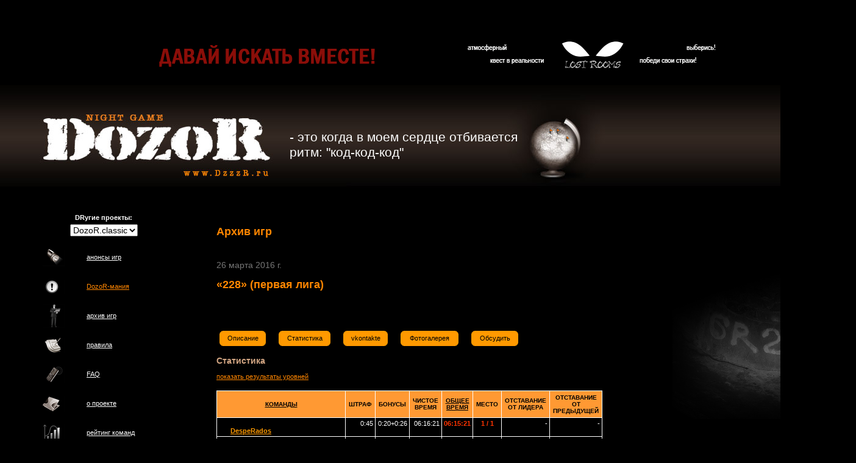

--- FILE ---
content_type: text/html; charset=windows-1251
request_url: http://classic.dzzzr.ru/moscow/?section=arc&gmid=1009&what=stat&dontShowLevels=1
body_size: 62053
content:
<!DOCTYPE HTML PUBLIC "-//W3C//DTD HTML 4.01 Transitional//EN">
<html>
<head>
<meta http-equiv="Content-Type" content="text/html; charset=windows-1251">


<script type="text/javascript" src="//classic.dzzzr.ru/moscow/openapi.js"></script>
<script type="text/javascript" src="http://code.jquery.com/jquery-1.9.1.min.js"></script>
<script type="text/javascript">
$(function () {
    var tabContainers = $('div.soctabs > div');
    tabContainers.hide().filter(':first').show();
    
    $('div.soctabs ul.soctabNavigation a').click(function () {
        tabContainers.hide();
        tabContainers.filter(this.hash).show();
        $('div.soctabs ul.soctabNavigation a').removeClass('selected');
        $(this).addClass('selected');
        return false;
    }).filter(':first').click();
});
</script>
<!--div id="fb-root"></div>
<!--позор script>(function(d, s, id) {
  var js, fjs = d.getElementsByTagName(s)[0];
  if (d.getElementById(id)) return;
  js = d.createElement(s); js.id = id;
  js.src = "//connect.facebook.net/en_US/all.js#xfbml=1";
  fjs.parentNode.insertBefore(js, fjs);
}(document, 'script', 'facebook-jssdk'));</script-->




<title>DozoR / Москва</title>
<link rel="STYLESHEET" type="text/css" href="dozor.css">
<link rel="STYLESHEET" type="text/css" href="styleGlobal.css">
<link rel="STYLESHEET" type="text/css" href="niftyCorners.css">
<link rel="icon" href="/favicon.ico" type="image/x-icon"> 
<link rel="shortcut icon" href="/favicon.ico" type="image/x-icon"> 
<script src="niftycube.js" type="text/javascript"></script>
<script>
clr = 0;
clr1 = 0;
</script>
<script type="text/javascript">
window.onload=function(){
Nifty("div.grayBox,div.boxOrang","normal");
}
</script> 
</head>
<body>
<table cellpadding="0" cellspacing="0" width="100%" align="left" border="0">
	<tr>
		<td colspan="2" style="padding-top: 60px; padding-left: 80px; padding-bottom: 20px;"><div style="float: left;"><imgsrc="images/banner_bottom.gif" alt="" border="0"></div>
		<div align="center" style="padding-right: 45px;"><span id="bbanner"><a href="https://vk.com/minelabdetectors" target=_blank><img  title='Minelabs' alt='Minelabs' align=center src=uploaded/moscow/bannerImages/65_.gif width="468" height="60" border=0></a></span><span id="bbanner"><a href="http://lostrooms.ru/" target=_blank><img  title='Выберись из комнаты' alt='Выберись из комнаты' align=center src=uploaded/moscow/bannerImages/60_.jpg width="468" height="60" border=0></a></span></div></td>		
	</tr>
	<tr style="background: url(images/news/dozor.jpg) top left no-repeat; height: 210px;" onClick="document.location='?'" onMouseOver="style.cursor='hand'">
		<td colspan="2" style="padding-left: 475px;">
				<div style="width: 390px;" class="Top">- это когда в моем сердце отбивается ритм: "код-код-код"</div>
		</td>		
	</tr>
	<tr>
		<td valign="top" width="230" style="padding-left: 70px;">
			<table cellpadding="0" cellspacing="0" width="200" align="left" class="Menu" border="0">
				<tr height="48" align="center">
					<td colspan=2>
										<form>
					<strong>DRугие проекты:</strong><br>
					<div style="padding-top:3px;">
					<select name=url onChange="document.location=this.value" style="font-size:14px">
						<option value='http://classic.dzzzr.ru/moscow/?section=anons'>DozoR.classic
					<option value='http://lite.dzzzr.ru/moscow/'>DozoR.lite											<option value='http://online.dzzzr.ru/moscow/?section=anons'>DozoR.online
						<option value='http://www.game-kadr.ru/moscow/?section=anons'>KaDR
										</select>
					</div>
					</form>
										</td>
				</tr>
							<!--
				<tr height="48" align="left">
					<td valign="top" width="37"><img src="images/news/main.gif" alt="" border="0"></td>
					<td valign="top" width="196" style="padding-top: 10px; padding-left: 20px;"><a href=".">на главную</a></td>
				</tr>
				-->
				<tr height="48" align="left">
					<td><img src="images/news/news.gif" alt="" border="0"></td>
					<td style="padding-left: 20px;"><a href="?section=anons&league=2">анонсы игр</a></td>
				</tr>
				<tr height="48">
					<td align="left"><img src="images/news/zavisimost.gif" alt="" border="0"></td>
					<td style="padding-left: 20px;"><a href="?section=drmania" style="color:#ff8600">DozoR-мания</a></td>
				</tr>
				<!--
				<tr height="48" align="left">
					<td><img src="images/news/news1.gif" alt="" border="0"></td>
					<td style="padding-left: 20px;"><a href="?section=news">новости</a></td>
				</tr>
				-->
				<tr height="48" align="left">
					<td><img src="images/news/arhiv.gif" alt="" border="0"></td>
					<td style="padding-left: 20px;"><a href="?section=arc">архив игр</a></td>
				</tr>
				<tr height="48" align="left">
					<td><img src="images/news/pravila.gif" alt="" border="0"></td>
					<td style="padding-left: 20px;"><a href="?section=rules">правила</a></td>
				</tr>			
				<tr height="48" align="left">
					<td><img src="images/news/faq.gif" alt="" border="0"></td>
					<td style="padding-left: 20px;"><a href="?section=faq">FAQ</a></td>
				</tr>
				<tr height="48" align="left">
					<td><img src="images/news/about.gif" alt="" border="0"></td>
					<td style="padding-left: 20px;"><a href="?section=about">о проектe</a></td>
				</tr>
				<tr height="48" align="left">
					<td><img src="images/news/reiting.gif" alt="" border="0"></td>
					<td style="padding-left: 20px;"><a href="?section=rating&sgms=1">рейтинг команд</a></td>
				</tr>
												<tr height="48" align="left">
					<td><img src="images/news/forum.gif" alt="" border="0"></td>
					<td style="padding-left: 20px;"><a href="http://www.dzzzr.ru/forum/forumdisplay.php?f=403">форум</a></td>
				</tr>
								<tr height="48" align="left">
					<td><img src="images/news/registr.gif" alt="" border="0"></td>
					<td style="padding-left: 20px;"><a href="?section=registr">регистрация</a></td>
				</tr>
								<tr height="48" align="left">
					<td><img src="images/news/partner.jpg" width=36 height=25 alt="" border="0"></td>
					<td style="padding-left: 20px;"><a href="?section=partner">DRузья</a></td>
				</tr>
								<tr style="height: 178px;">
						<form method=post>
						<input type=hidden name=action value=auth>
						<td colspan="2" style="padding-left: 10px;" valign="top">
						<div style="padding-top: 27px;" class="Title">вход на сайт</div>
						<div style="padding-bottom: 9px;  width: 165px;"><input type="text" name=login class="InputOne" value="имя пользователя" onFocus="select();if(!clr){this.value='';clr=1}" style="width: 165px;"></div>
						<div><input type="password" name=password class="InputOne" value="********" onFocus="select();if(!clr1){this.value='';clr1=1}"><input type=submit value="ok" class=submit style="height:18px;"></div>
						
												<br />
						<a href='https://oauth.vk.com/authorize?client_id=6142921&display=page&redirect_uri=http://classic.dzzzr.ru/vkauth.php&scope=email&response_type=code&v=5.59&state=moscow'><img src='imgs/vk.png' border=0 width=32 height=32 /></a>
						<!--позор a href=' https://www.facebook.com/v2.10/dialog/oauth?client_id=692157224327302&display=page&redirect_uri=http://classic.dzzzr.ru/fbauth.php&scope=email,public_profile&response_type=code&state=moscow'><img src='imgs/f.png' border=0 width=32 height=32 /></a-->
												<div class="Registrtion"><a href="?section=registr">регистрация</a>   |   <a href="?section=registr&remind=1">забыли пароль?</a></div>
						
						
						
						</td>	
						</form>
				</tr>
								<tr>
					<td colspan="2" height="107" valign="top">

						

												
						<br>					<div style="width: 187px; height: 107px;margin-top:200px;opacity:0.5">
					<div style="float: left; padding-right: 8px; padding-bottom: 8px;">




						
<script language="javascript"><!--
Mu="u6851.00.spylog.com";Md=document;Mnv=navigator;Mp=0;
Md.cookie="b=b";Mc=0;if(Md.cookie)Mc=1;Mrn=Math.random();
Mn=(Mnv.appName.substring(0,2)=="Mi")?0:1;Mt=(new Date()).getTimezoneOffset();
Mz="p="+Mp+"&rn="+Mrn+"&c="+Mc+"&t="+Mt;
if(self!=top){Mfr=1;}else{Mfr=0;}Msl="1.0";
//--></script>
      <script language="javascript1.1"><!--
Mpl="";Msl="1.1";Mj = (Mnv.javaEnabled()?"Y":"N");Mz+='&j='+Mj;
//--></script>
      <script language="javascript1.2"><!--
Msl="1.2";Ms=screen;Mpx=(Mn==0)?Ms.colorDepth:Ms.pixelDepth;
Mz+="&wh="+Ms.width+'x'+Ms.height+"&px="+Mpx;
//--></script>
      <script language="javascript1.3"><!--
Msl="1.3";//--></script>
      <script language="javascript"><!--
My="";My+="<a href='http://"+Mu+"/cnt?cid=685100&f=3&p="+Mp+"&rn="+Mrn+"' target='_blank'>";
My+="<img  style='filter:alpha(opacity=40)' src='http://"+Mu+"/cnt?cid=685100&"+Mz+"&sl="+Msl+"&r="+escape(Md.referrer)+"&fr="+Mfr+"&pg="+escape(window.location.href);
My+="' border=0 width=88 height=31 alt='SpyLOG'>";
My+="</a>";Md.write(My);//--></script>
					</div>
					<div style="padding-bottom: 8px;">
<!--begin of Top100 logo--><a
 href="http://top100.rambler.ru/top100/"> <img
 src="http://top100-images.rambler.ru/top100/banner-88x31-rambler-violet2.gif"
 alt="Rambler's Top100" border="0" height="31" width="88" style='filter:alpha(opacity=40)'></a><!--end of Top100 logo -->					
					</div>
					<div style="float: left; padding-right: 8px; padding-bottom: 8px;">
<!-- HotLog -->
      <script type="text/javascript" language="javascript">
hotlog_js="1.0";
hotlog_r=""+Math.random()+"&s=338070&im=112&r="+escape(document.referrer)+"&pg="+
escape(window.location.href);
document.cookie="hotlog=1; path=/"; hotlog_r+="&c="+(document.cookie?"Y":"N");
          </script>
      <script type="text/javascript" language="javascript1.1">
hotlog_js="1.1";hotlog_r+="&j="+(navigator.javaEnabled()?"Y":"N")
          </script>
      <script type="text/javascript" language="javascript1.2">
hotlog_js="1.2";
hotlog_r+="&wh="+screen.width+'x'+screen.height+"&px="+
(((navigator.appName.substring(0,3)=="Mic"))?
screen.colorDepth:screen.pixelDepth)</script>
      <script type="text/javascript" language="javascript1.3">hotlog_js="1.3"</script>
      <script type="text/javascript" language="javascript">hotlog_r+="&js="+hotlog_js;
document.write("<a href='http://click.hotlog.ru/?338070' target='_top'><img "+
" style='filter:alpha(opacity=40)' src='http://hit15.hotlog.ru/cgi-bin/hotlog/count?"+
hotlog_r+"&' border=0 width=88 height=31 alt=HotLog><\/a>")
          </script>
      <noscript> <a href="http://click.hotlog.ru/?338070" target="_top"><img
 src="http://hit15.hotlog.ru/cgi-bin/hotlog/count?s=338070&im=112"
 alt="HotLog" style='filter:alpha(opacity=40)' border="0" height="31" width="88"></a> </noscript><!-- /HotLog -->					
					</div>
					<div style="padding-bottom: 9px;">
<!--LiveInternet counter--><script type="text/javascript"><!--
document.write("<a href='http://www.liveinternet.ru/click;dzzzrru' "+
"target=_blank><img src='http://counter.yadro.ru/hit;dzzzrru?t16.6;r"+
escape(document.referrer)+((typeof(screen)=="undefined")?"":
";s"+screen.width+"*"+screen.height+"*"+(screen.colorDepth?
screen.colorDepth:screen.pixelDepth))+";u"+escape(document.URL)+
";"+Math.random()+
"' alt='' title='LiveInternet: показано число просмотров за 24 часа, посетителей за 24 часа и за сегодня' "+
"border=0 width=88 height=31><\/a>")//--></script><!--/LiveInternet-->
					</div>
					<div style="float: left; padding-right: 8px;">
	
					</div>
					<div>
<a href="http://www.vvv.ru/cnt.php3?id=5499" target="_top"> <img
style='filter:alpha(opacity=40)' src="http://cnt.vvv.ru/cgi-bin/cnt?id=5499"
 alt="Экстремальный портал VVV.RU" border="0" height="31" width="88"></a>					
					</div>

					
					</div>				

<!--begin of Rambler's Top100 code --><a
 href="http://top100.rambler.ru/top100/"> <img
 style='filter:alpha(opacity=1)' src="http://counter.rambler.ru/top100.cnt?857488" alt="" border="0"
 height="1" width="1"></a><!--end of Top100 code-->
 


  					</td>
				</tr>
			</table>
		</td>
		<td align=left valign="top" style="background: url(images/fon_statis.gif) top right no-repeat; height: 100%;">
			<table border=0 cellpadding="0" cellspacing="0" align="left" width="100%" style="height: 100%">
				<tr>
					<td align="left" width="25%" valign=top>
					<table width=400><tr><td></td></tr></table>
					<!-- CONTENT -->
										<h1>Архив игр</h1>
<script>
	document.title += ' / Архив игр'
</script>

<script type="text/javascript" src="//classic.dzzzr.ru/moscow/openapi.js"></script>

<script type="text/javascript">
  VK.init({apiId: 1976755, onlyWidgets: true});
</script>


	<link rel="stylesheet" href="jquery.lightbox-0.5.css" type="text/css" />
	<script type="text/javascript" src="jquery-1.4.2.min.js"></script>
	<script type="text/javascript" src="jquery.main.js"></script>
	<script type="text/javascript" src="jquery.lightbox-0.5.pack.js"></script>
	<script type="text/javascript">
		$(document).ready(function(){
			$('.gallery .gall a').lightBox();
				$('.gallery .gall a').click(function(){
					$('.gallery .gall a').lightBox();
					return false;
			});
		});
	</script>


<div class=Date>26 марта 2016 г.</div><h1>&laquo;228&raquo; (первая лига)</h1><table>
	<tr>
		<td>
<span id="vk_likemoscow_a_1009" style="margin-left:10px"></span>
<script type="text/javascript">
VK.Widgets.Like("vk_likemoscow_a_1009", {type: "mini"}, 'moscow_a_1009');
</script>
		</td>
		<!--td>
 <script src="http://connect.facebook.net/en_US/all.js#xfbml=1"></script><fb:like href="< ?echo "http://".$_SERVER[SERVER_NAME]."?".$_SERVER[QUERY_STRING]."&bla=$r[id]"?>" layout="button_count" show_faces="true" width="80"></fb:like>
		</td-->
	</tr>
</table>

<table width=500 cellpadding=3 cellspasing=0><tr><td height=5></td></tr><tr><td><div class=boxOrang><a href=?section=arc&gmid=1009&what=comment style='color:black'>Описание</a></div></td><td>&nbsp;</td><td><div class=boxOrang><a href=?section=arc&gmid=1009&what=stat style='color:black'>Статистика</a></div></td><td>&nbsp;</td><td><div class=boxOrang><a href=?section=arc&gmid=1009&what=report style='color:black'>vkontakte</a></td><td>&nbsp;</td><td><div class=boxOrang><a href=http://www.dzzzr.ru/forum/gallery.php?g2_itemId=6813 target=galery style='color:black'>Фотогалерея</a></div></td><td>&nbsp;</td><td><div class=boxOrang><a href=http://www.dzzzr.ru/forum/showthread.php?t=175218 target=forum style='color:black'>Обсудить</a></div></td></tr></table><h2>Статистика</h2>
<a href=?section=arc&gmid=1009&what=stat>показать результаты уровней</a><br><br><table class=tbl id=suxx>
<tr id=shapka><th><a href=?section=arc&gmid=1009&what=stat&col=1000>КОМАНДЫ</a><!--teamsheader--></th><!--cut--><th>ШТРАФ</th><th>БОНУСЫ</th><th>ЧИСТОЕ<br>ВРЕМЯ</th><!--cutend--><th><a href=?section=arc&gmid=1009&what=stat style='color:black'><!--column-->ОБЩЕЕ ВРЕМЯ</a></th><th>МЕСТО</th><!--delta--><th>ОТСТАВАНИЕ<br>ОТ ЛИДЕРА</th><th>ОТСТАВАНИЕ<br>ОТ ПРЕДЫДУЩЕЙ</th><!--deltaend--></tr>
<tr valign=top align=right><td nowrap><a href=?section=teams&teamID=139 id=tmname>DespeRados</a> <span id="vk_liketeam_moscow_a_139"></span><script type="text/javascript">VK.Widgets.Like("vk_liketeam_moscow_a_139", {type: "mini"}, 'vk_liketeam_moscow_a_139')</script></td><!--cut--><td title='15 мин. за уровень 9. Доза1; 15 мин. за уровень 10. Доза2; 15 мин. за уровень 11. Доза3; 0 мин. за  бонусный код к заданию 3. Бетон; 0 мин. за  бонусный код к заданию 3. Бетон; 0 мин. за  бонусный код к заданию 3. Бетон; 0 мин. за  бонусный код к заданию 3. Бетон; 0 мин. за  бонусный код к заданию 3. Бетон; 0 мин. за  бонусный код к заданию 3. Бетон; 0 мин. за  бонусный код к заданию 3. Бетон; 0 мин. за  бонусный код к заданию 3. Бетон; 0 мин. за  бонусный код к заданию 3. Бетон; 0 мин. за  бонусный код к заданию 3. Бетон; 0 мин. за  бонусный код к заданию 3. Бетон; 0 мин. за  бонусный код к заданию 3. Бетон; 0 мин. за  бонусный код к заданию 3. Бетон; 0 мин. за  бонусный код к заданию 3. Бетон; 0 мин. за  бонусный код к заданию 3. Бетон; 0 мин. за  бонусный код к заданию 3. Бетон; 0 мин. за  бонусный код к заданию 3. Бетон; 0 мин. за  бонусный код к заданию 3. Бетон; 0 мин. за  бонусный код к заданию 3. Бетон; 0 мин. за  бонусный код к заданию 3. Бетон; 0 мин. за  бонусный код к заданию 5. Обувная; '>0:45</td><td title='14 мин. за компенсация штрафа за 9. Доза1; 12 мин. за компенсация штрафа за 11. Доза3; 3 мин. за уровень СШ1. Огненная земля; 1 мин. за уровень СШ2. Сквозняк; 5 мин. за уровень СШ3. Порошок; 5 мин. за уровень СШ4. Фильмы; 2 мин. за уровень СШ5. Группа; 4 мин. за уровень СШ6. Стихотворение; '>0:20+0:26</td><td>06:16:21</td><!--cutend--><td id=fulltime>06:15:21</td><td style='text-align:center' id=fulltime>1 / 1</td><!--delta--><td>-</td><td>-</td><!--deltaend--></tr><!--cols 1194|1301|3319|2042|2717|2486|1759|396|1745|859|265|2001|90|494|219|300|300|300|99|216|227|52|200|DespeRados| colsend-->
<tr valign=top align=right><td nowrap><a href=?section=teams&teamID=885 id=tmname>DoubleTrouble</a> <span id="vk_liketeam_moscow_a_885"></span><script type="text/javascript">VK.Widgets.Like("vk_liketeam_moscow_a_885", {type: "mini"}, 'vk_liketeam_moscow_a_885')</script></td><!--cut--><td title='15 мин. за уровень 10. Доза2; 15 мин. за уровень 11. Доза3; 15 мин. за уровень 14. Доза6; 0 мин. за  бонусный код к заданию 5. Обувная; 0 мин. за  бонусный код к заданию 5. Обувная; 0 мин. за  бонусный код к заданию 3. Бетон; 0 мин. за  бонусный код к заданию 3. Бетон; 0 мин. за  бонусный код к заданию 3. Бетон; 0 мин. за  бонусный код к заданию 3. Бетон; 0 мин. за  бонусный код к заданию 3. Бетон; 0 мин. за  бонусный код к заданию 3. Бетон; 0 мин. за  бонусный код к заданию 3. Бетон; 0 мин. за  бонусный код к заданию 3. Бетон; 0 мин. за  бонусный код к заданию 3. Бетон; 0 мин. за  бонусный код к заданию 3. Бетон; 0 мин. за  бонусный код к заданию 3. Бетон; 0 мин. за  бонусный код к заданию 3. Бетон; 0 мин. за  бонусный код к заданию 3. Бетон; 0 мин. за  бонусный код к заданию 3. Бетон; 0 мин. за  бонусный код к заданию 3. Бетон; 0 мин. за  бонусный код к заданию 3. Бетон; 0 мин. за  бонусный код к заданию 3. Бетон; 0 мин. за  бонусный код к заданию 3. Бетон; 0 мин. за  бонусный код к заданию 3. Бетон; 0 мин. за  бонусный код к заданию 3. Бетон; 0 мин. за  бонусный код к заданию 3. Бетон; 0 мин. за  бонусный код к заданию 3. Бетон; 0 мин. за  бонусный код к заданию 3. Бетон; 0 мин. за  бонусный код к заданию 3. Бетон; 0 мин. за  бонусный код к заданию 3. Бетон; 0 мин. за  бонусный код к заданию 3. Бетон; 0 мин. за  бонусный код к заданию 3. Бетон; 0 мин. за  бонусный код к заданию 3. Бетон; '>0:45</td><td title='12 мин. за компенсация штрафа за 11. Доза3; 9 мин. за компенсация штрафа за 14. Доза6; 3 мин. за уровень СШ1. Огненная земля; 1 мин. за уровень СШ2. Сквозняк; 2 мин. за уровень СШ5. Группа; 4 мин. за уровень СШ6. Стихотворение; 0 мин. за уровень 18. Заглушка на разъезд (после 17.Парк); '>0:10+0:21</td><td>06:19:52</td><!--cutend--><td id=fulltime>06:33:52</td><td style='text-align:center' id=fulltime>2 / 2</td><!--delta--><td>00:18:31</td><td>00:18:31</td><!--deltaend--></tr><!--cols 1484|1467|2711|1233|3519|3440|1627|257|1788|437|360|995|1585|225|142|119|300|300|113|131|300|70|189|DoubleTrouble| colsend-->
<tr valign=top align=right><td nowrap><a href=?section=teams&teamID=1089 id=tmname>Just a Team</a> <span id="vk_liketeam_moscow_a_1089"></span><script type="text/javascript">VK.Widgets.Like("vk_liketeam_moscow_a_1089", {type: "mini"}, 'vk_liketeam_moscow_a_1089')</script></td><!--cut--><td title='15 мин. за уровень 10. Доза2; 0 мин. за  бонусный код к заданию 3. Бетон; 0 мин. за  бонусный код к заданию 3. Бетон; 0 мин. за  бонусный код к заданию 3. Бетон; 0 мин. за  бонусный код к заданию 3. Бетон; 0 мин. за  бонусный код к заданию 3. Бетон; 0 мин. за  бонусный код к заданию 3. Бетон; 0 мин. за  бонусный код к заданию 3. Бетон; 0 мин. за  бонусный код к заданию 3. Бетон; 0 мин. за  бонусный код к заданию 3. Бетон; 0 мин. за  бонусный код к заданию 3. Бетон; 0 мин. за  бонусный код к заданию 3. Бетон; 0 мин. за  бонусный код к заданию 3. Бетон; 0 мин. за  бонусный код к заданию 3. Бетон; 0 мин. за  бонусный код к заданию 3. Бетон; 0 мин. за  бонусный код к заданию 3. Бетон; 0 мин. за  бонусный код к заданию 3. Бетон; 0 мин. за  бонусный код к заданию 3. Бетон; 0 мин. за  бонусный код к заданию 3. Бетон; 0 мин. за  бонусный код к заданию 3. Бетон; 0 мин. за  бонусный код к заданию 3. Бетон; 0 мин. за  бонусный код к заданию 3. Бетон; 0 мин. за  бонусный код к заданию 3. Бетон; 0 мин. за  бонусный код к заданию 3. Бетон; 0 мин. за  бонусный код к заданию 3. Бетон; 0 мин. за  бонусный код к заданию 3. Бетон; 0 мин. за  бонусный код к заданию 3. Бетон; 0 мин. за  бонусный код к заданию 3. Бетон; 0 мин. за  бонусный код к заданию 3. Бетон; 0 мин. за  бонусный код к заданию 3. Бетон; 0 мин. за  бонусный код к заданию 3. Бетон; 0 мин. за  бонусный код к заданию 3. Бетон; 0 мин. за  бонусный код к заданию 3. Бетон; 0 мин. за  бонусный код к заданию 3. Бетон; '>0:15</td><td title='3 мин. за уровень СШ1. Огненная земля; 1 мин. за уровень СШ2. Сквозняк; 5 мин. за уровень СШ3. Порошок; 5 мин. за уровень СШ4. Фильмы; 2 мин. за уровень СШ5. Группа; 4 мин. за уровень СШ6. Стихотворение; '>0:19</td><td>07:13:12</td><!--cutend--><td id=fulltime>07:09:12</td><td style='text-align:center' id=fulltime>3 / 3</td><!--delta--><td>00:53:51</td><td>00:35:20</td><!--deltaend--></tr><!--cols 1336|2552|3574|1199|4624|2734|1407|247|2366|432|268|1363|1367|638|470|186|300|210|162|87|277|92|101|Just a Team| colsend-->
<tr valign=top align=right><td nowrap><a href=?section=teams&teamID=464 id=tmname>Сурикаты</a> <span id="vk_liketeam_moscow_a_464"></span><script type="text/javascript">VK.Widgets.Like("vk_liketeam_moscow_a_464", {type: "mini"}, 'vk_liketeam_moscow_a_464')</script></td><!--cut--><td title='15 мин. за уровень 9. Доза1; 15 мин. за уровень 10. Доза2; 15 мин. за уровень 11. Доза3; 0 мин. за  бонусный код к заданию 5. Обувная; 0 мин. за  бонусный код к заданию 3. Бетон; 0 мин. за  бонусный код к заданию 3. Бетон; 0 мин. за  бонусный код к заданию 3. Бетон; 0 мин. за  бонусный код к заданию 3. Бетон; 0 мин. за  бонусный код к заданию 3. Бетон; 0 мин. за  бонусный код к заданию 3. Бетон; 0 мин. за  бонусный код к заданию 3. Бетон; 0 мин. за  бонусный код к заданию 3. Бетон; 0 мин. за  бонусный код к заданию 3. Бетон; 0 мин. за  бонусный код к заданию 3. Бетон; 0 мин. за  бонусный код к заданию 3. Бетон; 0 мин. за  бонусный код к заданию 3. Бетон; 0 мин. за  бонусный код к заданию 3. Бетон; 0 мин. за  бонусный код к заданию 3. Бетон; 0 мин. за  бонусный код к заданию 3. Бетон; 0 мин. за  бонусный код к заданию 3. Бетон; 0 мин. за  бонусный код к заданию 3. Бетон; 0 мин. за  бонусный код к заданию 3. Бетон; 0 мин. за  бонусный код к заданию 3. Бетон; 0 мин. за  бонусный код к заданию 3. Бетон; 0 мин. за  бонусный код к заданию 3. Бетон; 0 мин. за  бонусный код к заданию 3. Бетон; 0 мин. за  бонусный код к заданию 3. Бетон; 0 мин. за  бонусный код к заданию 3. Бетон; 0 мин. за  бонусный код к заданию 3. Бетон; 0 мин. за  бонусный код к заданию 3. Бетон; 0 мин. за  бонусный код к заданию 3. Бетон; 0 мин. за  бонусный код к заданию 3. Бетон; 0 мин. за  бонусный код к заданию 3. Бетон; 0 мин. за  бонусный код к заданию 3. Бетон; '>0:45</td><td title='14 мин. за компенсация штрафа за 9. Доза1; 12 мин. за компенсация штрафа за 11. Доза3; 1 мин. за уровень СШ2. Сквозняк; '>0:01+0:26</td><td>07:05:55</td><!--cutend--><td id=fulltime>07:23:55</td><td style='text-align:center' id=fulltime>4 / 4</td><!--delta--><td>01:08:34</td><td>00:14:43</td><!--deltaend--></tr><!--cols 1646|795|2866|1900|3941|3114|1582|480|2287|426|1067|1129|1384|421|1187|300|300|300|21|216|171|13|9|Сурикаты| colsend-->
<tr valign=top align=right><td nowrap><a href=?section=teams&teamID=1259 id=tmname>КаDRы</a> <span id="vk_liketeam_moscow_a_1259"></span><script type="text/javascript">VK.Widgets.Like("vk_liketeam_moscow_a_1259", {type: "mini"}, 'vk_liketeam_moscow_a_1259')</script></td><!--cut--><td title='15 мин. за уровень 6. Траектория; 15 мин. за уровень 10. Доза2; 15 мин. за уровень 11. Доза3; 15 мин. за уровень 14. Доза6; 0 мин. за  бонусный код к заданию 5. Обувная; 0 мин. за  бонусный код к заданию 5. Обувная; 0 мин. за  бонусный код к заданию 3. Бетон; 0 мин. за  бонусный код к заданию 3. Бетон; 0 мин. за  бонусный код к заданию 3. Бетон; 0 мин. за  бонусный код к заданию 3. Бетон; 0 мин. за  бонусный код к заданию 3. Бетон; 0 мин. за  бонусный код к заданию 3. Бетон; 0 мин. за  бонусный код к заданию 3. Бетон; 0 мин. за  бонусный код к заданию 3. Бетон; 0 мин. за  бонусный код к заданию 3. Бетон; 0 мин. за  бонусный код к заданию 3. Бетон; 0 мин. за  бонусный код к заданию 3. Бетон; 0 мин. за  бонусный код к заданию 3. Бетон; 0 мин. за  бонусный код к заданию 3. Бетон; 0 мин. за  бонусный код к заданию 3. Бетон; 0 мин. за  бонусный код к заданию 3. Бетон; 0 мин. за  бонусный код к заданию 3. Бетон; 0 мин. за  бонусный код к заданию 3. Бетон; 0 мин. за  бонусный код к заданию 3. Бетон; 0 мин. за  бонусный код к заданию 3. Бетон; 0 мин. за  бонусный код к заданию 3. Бетон; 0 мин. за  бонусный код к заданию 3. Бетон; 0 мин. за  бонусный код к заданию 3. Бетон; 0 мин. за  бонусный код к заданию 3. Бетон; 0 мин. за  бонусный код к заданию 3. Бетон; 0 мин. за  бонусный код к заданию 3. Бетон; 0 мин. за  бонусный код к заданию 3. Бетон; 0 мин. за  бонусный код к заданию 3. Бетон; 0 мин. за  бонусный код к заданию 3. Бетон; 0 мин. за  бонусный код к заданию 3. Бетон; 0 мин. за  бонусный код к заданию 3. Бетон; 0 мин. за  бонусный код к заданию 3. Бетон; 0 мин. за  бонусный код к заданию 3. Бетон; '>1:00</td><td title='5 мин. за компенсация штрафа за 6. Траектория; 12 мин. за компенсация штрафа за 11. Доза3; 9 мин. за компенсация штрафа за 14. Доза6; 1 мин. за уровень СШ2. Сквозняк; 4 мин. за уровень СШ6. Стихотворение; 0 мин. за уровень 18. Заглушка на разъезд (после 17.Парк); '>0:05+0:26</td><td>08:35:03</td><!--cutend--><td id=fulltime>09:04:03</td><td style='text-align:center' id=fulltime>5 / 5</td><!--delta--><td>02:48:42</td><td>01:40:08</td><!--deltaend--></tr><!--cols 1510|2752|2922|1833|4058|3600|1171|393|1994|1213|339|4200|1459|422|1087|251|300|300|119|173|300|241|266|КаDRы| colsend-->
<tr valign=top align=right><td nowrap><a href=?section=teams&teamID=1004 id=tmname>Made in Game</a> <span id="vk_liketeam_moscow_a_1004"></span><script type="text/javascript">VK.Widgets.Like("vk_liketeam_moscow_a_1004", {type: "mini"}, 'vk_liketeam_moscow_a_1004')</script></td><!--cut--><td title='15 мин. за уровень 17. Парк; 15 мин. за уровень 9. Доза1; 15 мин. за уровень 13. Доза5; 15 мин. за уровень 14. Доза6; 15 мин. за уровень 15. Доза7; 15 мин. за уровень 16. Доза8; 0 мин. за  бонусный код к заданию 3. Бетон; 0 мин. за  бонусный код к заданию 3. Бетон; 0 мин. за  бонусный код к заданию 3. Бетон; 0 мин. за  бонусный код к заданию 3. Бетон; 0 мин. за  бонусный код к заданию 3. Бетон; 0 мин. за  бонусный код к заданию 3. Бетон; 0 мин. за  бонусный код к заданию 3. Бетон; 0 мин. за  бонусный код к заданию 3. Бетон; 0 мин. за  бонусный код к заданию 3. Бетон; 0 мин. за  бонусный код к заданию 3. Бетон; 0 мин. за  бонусный код к заданию 3. Бетон; 0 мин. за  бонусный код к заданию 3. Бетон; 0 мин. за  бонусный код к заданию 3. Бетон; 0 мин. за  бонусный код к заданию 3. Бетон; 0 мин. за  бонусный код к заданию 3. Бетон; 0 мин. за  бонусный код к заданию 3. Бетон; 0 мин. за  бонусный код к заданию 3. Бетон; 0 мин. за  бонусный код к заданию 5. Обувная; 0 мин. за  бонусный код к заданию 5. Обувная; 15 мин. за уровень 10. Доза2; '>1:45</td><td title='14 мин. за компенсация штрафа за 9. Доза1; 10 мин. за компенсация штрафа за 13. Доза5; 8 мин. за компенсация штрафа за 15. Доза7; 7 мин. за компенсация штрафа за 16. Доза8; 9 мин. за компенсация штрафа за 14. Доза6; 1 мин. за уровень СШ2. Сквозняк; 4 мин. за уровень СШ6. Стихотворение; '>0:05+0:48</td><td>08:35:22</td><!--cutend--><td id=fulltime>09:27:22</td><td style='text-align:center' id=fulltime>6 / 6</td><!--delta--><td>03:12:01</td><td>00:23:19</td><!--deltaend--></tr><!--cols 1176|907|3445|2020|3208|3095|1912|246|2400|1500|1527|4200|1396|1189|558|300|300|248|95|300|300|300|300|Made in Game| colsend-->
<tr valign=top align=right><td nowrap><a href=?section=teams&teamID=31 id=tmname>Стальные Яйца</a> <span id="vk_liketeam_moscow_a_31"></span><script type="text/javascript">VK.Widgets.Like("vk_liketeam_moscow_a_31", {type: "mini"}, 'vk_liketeam_moscow_a_31')</script></td><!--cut--><td title='15 мин. за уровень 2. Недострой; 15 мин. за уровень 6. Траектория; 15 мин. за уровень 17. Парк; 0 мин. за  бонусный код к заданию 5. Обувная; 0 мин. за  бонусный код к заданию 5. Обувная; 0 мин. за  бонусный код к заданию 5. Обувная; 0 мин. за  бонусный код к заданию 5. Обувная; 0 мин. за  бонусный код к заданию 5. Обувная; 0 мин. за  бонусный код к заданию 3. Бетон; 0 мин. за  бонусный код к заданию 3. Бетон; 0 мин. за  бонусный код к заданию 3. Бетон; 0 мин. за  бонусный код к заданию 3. Бетон; 0 мин. за  бонусный код к заданию 3. Бетон; 0 мин. за  бонусный код к заданию 3. Бетон; 0 мин. за  бонусный код к заданию 3. Бетон; 0 мин. за  бонусный код к заданию 3. Бетон; 0 мин. за  бонусный код к заданию 3. Бетон; 0 мин. за  бонусный код к заданию 3. Бетон; 0 мин. за  бонусный код к заданию 3. Бетон; 0 мин. за  бонусный код к заданию 3. Бетон; 0 мин. за  бонусный код к заданию 3. Бетон; 0 мин. за  бонусный код к заданию 3. Бетон; 0 мин. за  бонусный код к заданию 3. Бетон; 0 мин. за  бонусный код к заданию 3. Бетон; 0 мин. за  бонусный код к заданию 3. Бетон; 0 мин. за  бонусный код к заданию 3. Бетон; 0 мин. за  бонусный код к заданию 3. Бетон; 0 мин. за  бонусный код к заданию 3. Бетон; 0 мин. за  бонусный код к заданию 3. Бетон; 0 мин. за  бонусный код к заданию 3. Бетон; 0 мин. за  бонусный код к заданию 3. Бетон; 0 мин. за  бонусный код к заданию 3. Бетон; 0 мин. за  бонусный код к заданию 3. Бетон; 0 мин. за  бонусный код к заданию 3. Бетон; 0 мин. за  бонусный код к заданию 3. Бетон; 0 мин. за  бонусный код к заданию 3. Бетон; 0 мин. за  бонусный код к заданию 3. Бетон; 0 мин. за  бонусный код к заданию 3. Бетон; 0 мин. за  бонусный код к заданию 3. Бетон; 0 мин. за  бонусный код к заданию 3. Бетон; 0 мин. за  бонусный код к заданию 3. Бетон; 0 мин. за  бонусный код к заданию 3. Бетон; 0 мин. за  бонусный код к заданию 3. Бетон; 0 мин. за  бонусный код к заданию 3. Бетон; 0 мин. за  бонусный код к заданию 3. Бетон; 0 мин. за  бонусный код к заданию 3. Бетон; 0 мин. за  бонусный код к заданию 3. Бетон; 0 мин. за  бонусный код к заданию 3. Бетон; 15 мин. за уровень 8. Игла; 15 мин. за уровень 9. Доза1; 15 мин. за уровень 10. Доза2; 15 мин. за уровень 11. Доза3; 15 мин. за уровень 12. Доза4; 15 мин. за уровень 13. Доза5; 15 мин. за уровень 14. Доза6; 15 мин. за уровень 15. Доза7; 15 мин. за уровень 16. Доза8; '>3:00</td><td title='5 мин. за компенсация штрафа за 2. Недострой; 5 мин. за компенсация штрафа за 6. Траектория; 14 мин. за компенсация штрафа за 8. Игла; 14 мин. за компенсация штрафа за 9. Доза1; 12 мин. за компенсация штрафа за 11. Доза3; 11 мин. за компенсация штрафа за 12. Доза4; 10 мин. за компенсация штрафа за 13. Доза5; 8 мин. за компенсация штрафа за 15. Доза7; 7 мин. за компенсация штрафа за 16. Доза8; 9 мин. за компенсация штрафа за 14. Доза6; 1 мин. за уровень СШ2. Сквозняк; 0 мин. за уровень 18. Заглушка на разъезд (после 17.Парк); '>0:01+1:35</td><td>10:50:19</td><!--cutend--><td id=fulltime>12:14:19</td><td style='text-align:center' id=fulltime>7 / 7</td><!--delta--><td>05:58:58</td><td>02:46:57</td><!--deltaend--></tr><!--cols 1560|3600|4393|1898|4086|3600|2127|600|2400|1410|2100|4200|2760|335|1550|300|300|300|300|300|300|300|300|Стальные Яйца| colsend-->
</table>

<div id=bonusExplain style='display:none'><br>Команде Стальные Яйца начислен штраф 0 мин. за <!--bonus 5 ЯЙЦО36--> бонусный код к заданию 5. Обувная
<br>Команде Стальные Яйца начислен штраф 0 мин. за <!--bonus 5 КОРИЦА4--> бонусный код к заданию 5. Обувная
<br>Команде Стальные Яйца начислен штраф 0 мин. за <!--bonus 5 ЗЕФИР2--> бонусный код к заданию 5. Обувная
<br>Команде Стальные Яйца начислен штраф 0 мин. за <!--bonus 5 АНЧОУС77--> бонусный код к заданию 5. Обувная
<br>Команде Стальные Яйца начислен штраф 0 мин. за <!--bonus 5 КЛУБНИКА38--> бонусный код к заданию 5. Обувная
<br>Команде Стальные Яйца начислен штраф 0 мин. за <!--bonus 3 MELCH--> бонусный код к заданию 3. Бетон
<br>Команде Стальные Яйца начислен штраф 0 мин. за <!--bonus 3 RAKIT--> бонусный код к заданию 3. Бетон
<br>Команде Стальные Яйца начислен штраф 0 мин. за <!--bonus 3 SIPER--> бонусный код к заданию 3. Бетон
<br>Команде Стальные Яйца начислен штраф 0 мин. за <!--bonus 3 PLONK--> бонусный код к заданию 3. Бетон
<br>Команде Стальные Яйца начислен штраф 0 мин. за <!--bonus 3 SHEEP--> бонусный код к заданию 3. Бетон
<br>Команде Стальные Яйца начислен штраф 0 мин. за <!--bonus 3 TETSH--> бонусный код к заданию 3. Бетон
<br>Команде Стальные Яйца начислен штраф 0 мин. за <!--bonus 3 FAYED--> бонусный код к заданию 3. Бетон
<br>Команде Стальные Яйца начислен штраф 0 мин. за <!--bonus 3 FEUAR--> бонусный код к заданию 3. Бетон
<br>Команде Стальные Яйца начислен штраф 0 мин. за <!--bonus 3 KINGS--> бонусный код к заданию 3. Бетон
<br>Команде Стальные Яйца начислен штраф 0 мин. за <!--bonus 3 KUBBA--> бонусный код к заданию 3. Бетон
<br>Команде Стальные Яйца начислен штраф 0 мин. за <!--bonus 3 SEVER--> бонусный код к заданию 3. Бетон
<br>Команде Стальные Яйца начислен штраф 0 мин. за <!--bonus 3 KOPEK--> бонусный код к заданию 3. Бетон
<br>Команде Стальные Яйца начислен штраф 0 мин. за <!--bonus 3 LACTO--> бонусный код к заданию 3. Бетон
<br>Команде Стальные Яйца начислен штраф 0 мин. за <!--bonus 3 BARIT--> бонусный код к заданию 3. Бетон
<br>Команде Стальные Яйца начислен штраф 0 мин. за <!--bonus 3 TOPOS--> бонусный код к заданию 3. Бетон
<br>Команде Стальные Яйца начислен штраф 0 мин. за <!--bonus 3 QOPHS--> бонусный код к заданию 3. Бетон
<br>Команде Стальные Яйца начислен штраф 0 мин. за <!--bonus 3 DIOON--> бонусный код к заданию 3. Бетон
<br>Команде Стальные Яйца начислен штраф 0 мин. за <!--bonus 3 ALPHA--> бонусный код к заданию 3. Бетон
<br>Команде Стальные Яйца начислен штраф 0 мин. за <!--bonus 3 HEINZ--> бонусный код к заданию 3. Бетон
<br>Команде Стальные Яйца начислен штраф 0 мин. за <!--bonus 3 KAYAN--> бонусный код к заданию 3. Бетон
<br>Команде Стальные Яйца начислен штраф 0 мин. за <!--bonus 3 BISON--> бонусный код к заданию 3. Бетон
<br>Команде Стальные Яйца начислен штраф 0 мин. за <!--bonus 3 TITLE--> бонусный код к заданию 3. Бетон
<br>Команде Стальные Яйца начислен штраф 0 мин. за <!--bonus 3 RUMBA--> бонусный код к заданию 3. Бетон
<br>Команде Стальные Яйца начислен штраф 0 мин. за <!--bonus 3 OCHRE--> бонусный код к заданию 3. Бетон
<br>Команде Стальные Яйца начислен штраф 0 мин. за <!--bonus 3 KAYOS--> бонусный код к заданию 3. Бетон
<br>Команде Стальные Яйца начислен штраф 0 мин. за <!--bonus 3 COUAC--> бонусный код к заданию 3. Бетон
<br>Команде Стальные Яйца начислен штраф 0 мин. за <!--bonus 3 THUNK--> бонусный код к заданию 3. Бетон
<br>Команде Стальные Яйца начислен штраф 0 мин. за <!--bonus 3 GAIUS--> бонусный код к заданию 3. Бетон
<br>Команде Стальные Яйца начислен штраф 0 мин. за <!--bonus 3 KIOSK--> бонусный код к заданию 3. Бетон
<br>Команде Стальные Яйца начислен штраф 0 мин. за <!--bonus 3 COYOL--> бонусный код к заданию 3. Бетон
<br>Команде Стальные Яйца начислен штраф 0 мин. за <!--bonus 3 SHOYA--> бонусный код к заданию 3. Бетон
<br>Команде Стальные Яйца начислен штраф 0 мин. за <!--bonus 3 TONGS--> бонусный код к заданию 3. Бетон
<br>Команде Стальные Яйца начислен штраф 0 мин. за <!--bonus 3 COAID--> бонусный код к заданию 3. Бетон
<br>Команде Стальные Яйца начислен штраф 0 мин. за <!--bonus 3 SCRAM--> бонусный код к заданию 3. Бетон
<br>Команде Стальные Яйца начислен штраф 0 мин. за <!--bonus 3 GEOID--> бонусный код к заданию 3. Бетон
<br>Команде Стальные Яйца начислен штраф 0 мин. за <!--bonus 3 KOKIO--> бонусный код к заданию 3. Бетон
<br>Команде Стальные Яйца начислен штраф 0 мин. за <!--bonus 3 POWER--> бонусный код к заданию 3. Бетон
<br>Команде Стальные Яйца начислен штраф 0 мин. за <!--bonus 3 ROLES--> бонусный код к заданию 3. Бетон
<br>Команде Стальные Яйца начислен штраф 0 мин. за <!--bonus 3 SCHUL--> бонусный код к заданию 3. Бетон
<br>Команде Стальные Яйца начислен штраф 0 мин. за <!--bonus 3 COOER--> бонусный код к заданию 3. Бетон
<br>Команде Стальные Яйца начислен бонус 5 мин. за компенсация штрафа за 2. Недострой
<br>Команде Стальные Яйца начислен бонус 5 мин. за компенсация штрафа за 6. Траектория
<br>Команде Стальные Яйца начислен бонус 14 мин. за компенсация штрафа за 8. Игла
<br>Команде Стальные Яйца начислен бонус 14 мин. за компенсация штрафа за 9. Доза1
<br>Команде Стальные Яйца начислен бонус 12 мин. за компенсация штрафа за 11. Доза3
<br>Команде Стальные Яйца начислен бонус 11 мин. за компенсация штрафа за 12. Доза4
<br>Команде Стальные Яйца начислен бонус 10 мин. за компенсация штрафа за 13. Доза5
<br>Команде Стальные Яйца начислен бонус 8 мин. за компенсация штрафа за 15. Доза7
<br>Команде Стальные Яйца начислен бонус 7 мин. за компенсация штрафа за 16. Доза8
<br>Команде Стальные Яйца начислен бонус 9 мин. за компенсация штрафа за 14. Доза6
<br>Команде DespeRados начислен штраф 0 мин. за <!--bonus 3 TOPOS--> бонусный код к заданию 3. Бетон
<br>Команде DespeRados начислен штраф 0 мин. за <!--bonus 3 PLONK--> бонусный код к заданию 3. Бетон
<br>Команде DespeRados начислен штраф 0 мин. за <!--bonus 3 TONGS--> бонусный код к заданию 3. Бетон
<br>Команде DespeRados начислен штраф 0 мин. за <!--bonus 3 POWER--> бонусный код к заданию 3. Бетон
<br>Команде DespeRados начислен штраф 0 мин. за <!--bonus 3 COUAC--> бонусный код к заданию 3. Бетон
<br>Команде DespeRados начислен штраф 0 мин. за <!--bonus 3 BARIT--> бонусный код к заданию 3. Бетон
<br>Команде DespeRados начислен штраф 0 мин. за <!--bonus 3 SCHUL--> бонусный код к заданию 3. Бетон
<br>Команде DespeRados начислен штраф 0 мин. за <!--bonus 3 LACTO--> бонусный код к заданию 3. Бетон
<br>Команде DespeRados начислен штраф 0 мин. за <!--bonus 3 KIOSK--> бонусный код к заданию 3. Бетон
<br>Команде DespeRados начислен штраф 0 мин. за <!--bonus 3 FEUAR--> бонусный код к заданию 3. Бетон
<br>Команде DespeRados начислен штраф 0 мин. за <!--bonus 3 FAYED--> бонусный код к заданию 3. Бетон
<br>Команде DespeRados начислен штраф 0 мин. за <!--bonus 3 TETSH--> бонусный код к заданию 3. Бетон
<br>Команде DespeRados начислен штраф 0 мин. за <!--bonus 3 SIPER--> бонусный код к заданию 3. Бетон
<br>Команде DespeRados начислен штраф 0 мин. за <!--bonus 3 BISON--> бонусный код к заданию 3. Бетон
<br>Команде DespeRados начислен штраф 0 мин. за <!--bonus 3 KAYAN--> бонусный код к заданию 3. Бетон
<br>Команде DespeRados начислен штраф 0 мин. за <!--bonus 3 KUBBA--> бонусный код к заданию 3. Бетон
<br>Команде DespeRados начислен штраф 0 мин. за <!--bonus 3 KOPEK--> бонусный код к заданию 3. Бетон
<br>Команде DespeRados начислен штраф 0 мин. за <!--bonus 3 HEINZ--> бонусный код к заданию 3. Бетон
<br>Команде DespeRados начислен штраф 0 мин. за <!--bonus 3 MELCH--> бонусный код к заданию 3. Бетон
<br>Команде DespeRados начислен штраф 0 мин. за <!--bonus 3 SEVER--> бонусный код к заданию 3. Бетон
<br>Команде DespeRados начислен штраф 0 мин. за <!--bonus 5 АНЧОУС77--> бонусный код к заданию 5. Обувная
<br>Команде DespeRados начислен бонус 14 мин. за компенсация штрафа за 9. Доза1
<br>Команде DespeRados начислен бонус 12 мин. за компенсация штрафа за 11. Доза3
<br>Команде Сурикаты начислен штраф 0 мин. за <!--bonus 5 ЯЙЦО36--> бонусный код к заданию 5. Обувная
<br>Команде Сурикаты начислен штраф 0 мин. за <!--bonus 3 OCHRE--> бонусный код к заданию 3. Бетон
<br>Команде Сурикаты начислен штраф 0 мин. за <!--bonus 3 COUAC--> бонусный код к заданию 3. Бетон
<br>Команде Сурикаты начислен штраф 0 мин. за <!--bonus 3 ROLES--> бонусный код к заданию 3. Бетон
<br>Команде Сурикаты начислен штраф 0 мин. за <!--bonus 3 KIOSK--> бонусный код к заданию 3. Бетон
<br>Команде Сурикаты начислен штраф 0 мин. за <!--bonus 3 SCRAM--> бонусный код к заданию 3. Бетон
<br>Команде Сурикаты начислен штраф 0 мин. за <!--bonus 3 BARIT--> бонусный код к заданию 3. Бетон
<br>Команде Сурикаты начислен штраф 0 мин. за <!--bonus 3 FEUAR--> бонусный код к заданию 3. Бетон
<br>Команде Сурикаты начислен штраф 0 мин. за <!--bonus 3 KAYAN--> бонусный код к заданию 3. Бетон
<br>Команде Сурикаты начислен штраф 0 мин. за <!--bonus 3 TONGS--> бонусный код к заданию 3. Бетон
<br>Команде Сурикаты начислен штраф 0 мин. за <!--bonus 3 KUBBA--> бонусный код к заданию 3. Бетон
<br>Команде Сурикаты начислен штраф 0 мин. за <!--bonus 3 SIPER--> бонусный код к заданию 3. Бетон
<br>Команде Сурикаты начислен штраф 0 мин. за <!--bonus 3 RAKIT--> бонусный код к заданию 3. Бетон
<br>Команде Сурикаты начислен штраф 0 мин. за <!--bonus 3 SHEEP--> бонусный код к заданию 3. Бетон
<br>Команде Сурикаты начислен штраф 0 мин. за <!--bonus 3 BISON--> бонусный код к заданию 3. Бетон
<br>Команде Сурикаты начислен штраф 0 мин. за <!--bonus 3 MELCH--> бонусный код к заданию 3. Бетон
<br>Команде Сурикаты начислен штраф 0 мин. за <!--bonus 3 FAYED--> бонусный код к заданию 3. Бетон
<br>Команде Сурикаты начислен штраф 0 мин. за <!--bonus 3 RUMBA--> бонусный код к заданию 3. Бетон
<br>Команде Сурикаты начислен штраф 0 мин. за <!--bonus 3 COAID--> бонусный код к заданию 3. Бетон
<br>Команде Сурикаты начислен штраф 0 мин. за <!--bonus 3 ALPHA--> бонусный код к заданию 3. Бетон
<br>Команде Сурикаты начислен штраф 0 мин. за <!--bonus 3 GEOID--> бонусный код к заданию 3. Бетон
<br>Команде Сурикаты начислен штраф 0 мин. за <!--bonus 3 KAYOS--> бонусный код к заданию 3. Бетон
<br>Команде Сурикаты начислен штраф 0 мин. за <!--bonus 3 KOPEK--> бонусный код к заданию 3. Бетон
<br>Команде Сурикаты начислен штраф 0 мин. за <!--bonus 3 QOPHS--> бонусный код к заданию 3. Бетон
<br>Команде Сурикаты начислен штраф 0 мин. за <!--bonus 3 HEINZ--> бонусный код к заданию 3. Бетон
<br>Команде Сурикаты начислен штраф 0 мин. за <!--bonus 3 SEVER--> бонусный код к заданию 3. Бетон
<br>Команде Сурикаты начислен штраф 0 мин. за <!--bonus 3 THUNK--> бонусный код к заданию 3. Бетон
<br>Команде Сурикаты начислен штраф 0 мин. за <!--bonus 3 PLONK--> бонусный код к заданию 3. Бетон
<br>Команде Сурикаты начислен штраф 0 мин. за <!--bonus 3 TETSH--> бонусный код к заданию 3. Бетон
<br>Команде Сурикаты начислен штраф 0 мин. за <!--bonus 3 POWER--> бонусный код к заданию 3. Бетон
<br>Команде Сурикаты начислен штраф 0 мин. за <!--bonus 3 TOPOS--> бонусный код к заданию 3. Бетон
<br>Команде Сурикаты начислен бонус 14 мин. за компенсация штрафа за 9. Доза1
<br>Команде Сурикаты начислен бонус 12 мин. за компенсация штрафа за 11. Доза3
<br>Команде DoubleTrouble начислен штраф 0 мин. за <!--bonus 5 БРОККОЛИ22--> бонусный код к заданию 5. Обувная
<br>Команде DoubleTrouble начислен штраф 0 мин. за <!--bonus 5 КОРИЦА4--> бонусный код к заданию 5. Обувная
<br>Команде DoubleTrouble начислен штраф 0 мин. за <!--bonus 3 POWER--> бонусный код к заданию 3. Бетон
<br>Команде DoubleTrouble начислен штраф 0 мин. за <!--bonus 3 TETSH--> бонусный код к заданию 3. Бетон
<br>Команде DoubleTrouble начислен штраф 0 мин. за <!--bonus 3 MELCH--> бонусный код к заданию 3. Бетон
<br>Команде DoubleTrouble начислен штраф 0 мин. за <!--bonus 3 KAYAN--> бонусный код к заданию 3. Бетон
<br>Команде DoubleTrouble начислен штраф 0 мин. за <!--bonus 3 TONGS--> бонусный код к заданию 3. Бетон
<br>Команде DoubleTrouble начислен штраф 0 мин. за <!--bonus 3 BISON--> бонусный код к заданию 3. Бетон
<br>Команде DoubleTrouble начислен штраф 0 мин. за <!--bonus 3 HEINZ--> бонусный код к заданию 3. Бетон
<br>Команде DoubleTrouble начислен штраф 0 мин. за <!--bonus 3 TOPOS--> бонусный код к заданию 3. Бетон
<br>Команде DoubleTrouble начислен штраф 0 мин. за <!--bonus 3 OCHRE--> бонусный код к заданию 3. Бетон
<br>Команде DoubleTrouble начислен штраф 0 мин. за <!--bonus 3 SEVER--> бонусный код к заданию 3. Бетон
<br>Команде DoubleTrouble начислен штраф 0 мин. за <!--bonus 3 KAYOS--> бонусный код к заданию 3. Бетон
<br>Команде DoubleTrouble начислен штраф 0 мин. за <!--bonus 3 RAKIT--> бонусный код к заданию 3. Бетон
<br>Команде DoubleTrouble начислен штраф 0 мин. за <!--bonus 3 PLONK--> бонусный код к заданию 3. Бетон
<br>Команде DoubleTrouble начислен штраф 0 мин. за <!--bonus 3 COUAC--> бонусный код к заданию 3. Бетон
<br>Команде DoubleTrouble начислен штраф 0 мин. за <!--bonus 3 SHEEP--> бонусный код к заданию 3. Бетон
<br>Команде DoubleTrouble начислен штраф 0 мин. за <!--bonus 3 RUMBA--> бонусный код к заданию 3. Бетон
<br>Команде DoubleTrouble начислен штраф 0 мин. за <!--bonus 3 ALPHA--> бонусный код к заданию 3. Бетон
<br>Команде DoubleTrouble начислен штраф 0 мин. за <!--bonus 3 KUBBA--> бонусный код к заданию 3. Бетон
<br>Команде DoubleTrouble начислен штраф 0 мин. за <!--bonus 3 KOPEK--> бонусный код к заданию 3. Бетон
<br>Команде DoubleTrouble начислен штраф 0 мин. за <!--bonus 3 KOKIO--> бонусный код к заданию 3. Бетон
<br>Команде DoubleTrouble начислен штраф 0 мин. за <!--bonus 3 SIPER--> бонусный код к заданию 3. Бетон
<br>Команде DoubleTrouble начислен штраф 0 мин. за <!--bonus 3 KIOSK--> бонусный код к заданию 3. Бетон
<br>Команде DoubleTrouble начислен штраф 0 мин. за <!--bonus 3 QOPHS--> бонусный код к заданию 3. Бетон
<br>Команде DoubleTrouble начислен штраф 0 мин. за <!--bonus 3 THUNK--> бонусный код к заданию 3. Бетон
<br>Команде DoubleTrouble начислен штраф 0 мин. за <!--bonus 3 LACTO--> бонусный код к заданию 3. Бетон
<br>Команде DoubleTrouble начислен штраф 0 мин. за <!--bonus 3 DIOON--> бонусный код к заданию 3. Бетон
<br>Команде DoubleTrouble начислен штраф 0 мин. за <!--bonus 3 KINGS--> бонусный код к заданию 3. Бетон
<br>Команде DoubleTrouble начислен штраф 0 мин. за <!--bonus 3 FAYED--> бонусный код к заданию 3. Бетон
<br>Команде DoubleTrouble начислен бонус 12 мин. за компенсация штрафа за 11. Доза3
<br>Команде DoubleTrouble начислен бонус 9 мин. за компенсация штрафа за 14. Доза6
<br>Команде Made in Game начислен штраф 0 мин. за <!--bonus 3 RAKIT--> бонусный код к заданию 3. Бетон
<br>Команде Made in Game начислен штраф 0 мин. за <!--bonus 3 MELCH--> бонусный код к заданию 3. Бетон
<br>Команде Made in Game начислен штраф 0 мин. за <!--bonus 3 TETSH--> бонусный код к заданию 3. Бетон
<br>Команде Made in Game начислен штраф 0 мин. за <!--bonus 3 TITLE--> бонусный код к заданию 3. Бетон
<br>Команде Made in Game начислен штраф 0 мин. за <!--bonus 3 TOPOS--> бонусный код к заданию 3. Бетон
<br>Команде Made in Game начислен штраф 0 мин. за <!--bonus 3 SEVER--> бонусный код к заданию 3. Бетон
<br>Команде Made in Game начислен штраф 0 мин. за <!--bonus 3 KOKIO--> бонусный код к заданию 3. Бетон
<br>Команде Made in Game начислен штраф 0 мин. за <!--bonus 3 COYOL--> бонусный код к заданию 3. Бетон
<br>Команде Made in Game начислен штраф 0 мин. за <!--bonus 3 BISON--> бонусный код к заданию 3. Бетон
<br>Команде Made in Game начислен штраф 0 мин. за <!--bonus 3 FEUAR--> бонусный код к заданию 3. Бетон
<br>Команде Made in Game начислен штраф 0 мин. за <!--bonus 3 PLONK--> бонусный код к заданию 3. Бетон
<br>Команде Made in Game начислен штраф 0 мин. за <!--bonus 3 BARIT--> бонусный код к заданию 3. Бетон
<br>Команде Made in Game начислен штраф 0 мин. за <!--bonus 3 ROLES--> бонусный код к заданию 3. Бетон
<br>Команде Made in Game начислен штраф 0 мин. за <!--bonus 3 DIOON--> бонусный код к заданию 3. Бетон
<br>Команде Made in Game начислен штраф 0 мин. за <!--bonus 3 COAID--> бонусный код к заданию 3. Бетон
<br>Команде Made in Game начислен штраф 0 мин. за <!--bonus 3 COOER--> бонусный код к заданию 3. Бетон
<br>Команде Made in Game начислен штраф 0 мин. за <!--bonus 3 SHOYA--> бонусный код к заданию 3. Бетон
<br>Команде Made in Game начислен штраф 0 мин. за <!--bonus 5 КОРИЦА4--> бонусный код к заданию 5. Обувная
<br>Команде Made in Game начислен штраф 0 мин. за <!--bonus 5 АНЧОУС77--> бонусный код к заданию 5. Обувная
<br>Команде Made in Game начислен бонус 14 мин. за компенсация штрафа за 9. Доза1
<br>Команде Made in Game начислен бонус 10 мин. за компенсация штрафа за 13. Доза5
<br>Команде Made in Game начислен бонус 8 мин. за компенсация штрафа за 15. Доза7
<br>Команде Made in Game начислен бонус 7 мин. за компенсация штрафа за 16. Доза8
<br>Команде Made in Game начислен бонус 9 мин. за компенсация штрафа за 14. Доза6
<br>Команде Just a Team начислен штраф 0 мин. за <!--bonus 3 ALPHA--> бонусный код к заданию 3. Бетон
<br>Команде Just a Team начислен штраф 0 мин. за <!--bonus 3 TETSH--> бонусный код к заданию 3. Бетон
<br>Команде Just a Team начислен штраф 0 мин. за <!--bonus 3 KAYAN--> бонусный код к заданию 3. Бетон
<br>Команде Just a Team начислен штраф 0 мин. за <!--bonus 3 KINGS--> бонусный код к заданию 3. Бетон
<br>Команде Just a Team начислен штраф 0 мин. за <!--bonus 3 MELCH--> бонусный код к заданию 3. Бетон
<br>Команде Just a Team начислен штраф 0 мин. за <!--bonus 3 KIOSK--> бонусный код к заданию 3. Бетон
<br>Команде Just a Team начислен штраф 0 мин. за <!--bonus 3 LACTO--> бонусный код к заданию 3. Бетон
<br>Команде Just a Team начислен штраф 0 мин. за <!--bonus 3 PLONK--> бонусный код к заданию 3. Бетон
<br>Команде Just a Team начислен штраф 0 мин. за <!--bonus 3 SEVER--> бонусный код к заданию 3. Бетон
<br>Команде Just a Team начислен штраф 0 мин. за <!--bonus 3 SIPER--> бонусный код к заданию 3. Бетон
<br>Команде Just a Team начислен штраф 0 мин. за <!--bonus 3 KAYOS--> бонусный код к заданию 3. Бетон
<br>Команде Just a Team начислен штраф 0 мин. за <!--bonus 3 KUBBA--> бонусный код к заданию 3. Бетон
<br>Команде Just a Team начислен штраф 0 мин. за <!--bonus 3 QOPHS--> бонусный код к заданию 3. Бетон
<br>Команде Just a Team начислен штраф 0 мин. за <!--bonus 3 DIOON--> бонусный код к заданию 3. Бетон
<br>Команде Just a Team начислен штраф 0 мин. за <!--bonus 3 KOPEK--> бонусный код к заданию 3. Бетон
<br>Команде Just a Team начислен штраф 0 мин. за <!--bonus 3 TITLE--> бонусный код к заданию 3. Бетон
<br>Команде Just a Team начислен штраф 0 мин. за <!--bonus 3 TOPOS--> бонусный код к заданию 3. Бетон
<br>Команде Just a Team начислен штраф 0 мин. за <!--bonus 3 BARIT--> бонусный код к заданию 3. Бетон
<br>Команде Just a Team начислен штраф 0 мин. за <!--bonus 3 HEINZ--> бонусный код к заданию 3. Бетон
<br>Команде Just a Team начислен штраф 0 мин. за <!--bonus 3 FAYED--> бонусный код к заданию 3. Бетон
<br>Команде Just a Team начислен штраф 0 мин. за <!--bonus 3 RUMBA--> бонусный код к заданию 3. Бетон
<br>Команде Just a Team начислен штраф 0 мин. за <!--bonus 3 BISON--> бонусный код к заданию 3. Бетон
<br>Команде Just a Team начислен штраф 0 мин. за <!--bonus 3 RAKIT--> бонусный код к заданию 3. Бетон
<br>Команде Just a Team начислен штраф 0 мин. за <!--bonus 3 SHEEP--> бонусный код к заданию 3. Бетон
<br>Команде Just a Team начислен штраф 0 мин. за <!--bonus 3 POWER--> бонусный код к заданию 3. Бетон
<br>Команде Just a Team начислен штраф 0 мин. за <!--bonus 3 TONGS--> бонусный код к заданию 3. Бетон
<br>Команде Just a Team начислен штраф 0 мин. за <!--bonus 3 ROLES--> бонусный код к заданию 3. Бетон
<br>Команде Just a Team начислен штраф 0 мин. за <!--bonus 3 FEUAR--> бонусный код к заданию 3. Бетон
<br>Команде Just a Team начислен штраф 0 мин. за <!--bonus 3 OCHRE--> бонусный код к заданию 3. Бетон
<br>Команде Just a Team начислен штраф 0 мин. за <!--bonus 3 COUAC--> бонусный код к заданию 3. Бетон
<br>Команде Just a Team начислен штраф 0 мин. за <!--bonus 3 SCRAM--> бонусный код к заданию 3. Бетон
<br>Команде Just a Team начислен штраф 0 мин. за <!--bonus 3 GEOID--> бонусный код к заданию 3. Бетон
<br>Команде Just a Team начислен штраф 0 мин. за <!--bonus 3 GAIUS--> бонусный код к заданию 3. Бетон
<br>Команде КаDRы начислен штраф 0 мин. за <!--bonus 5 КОРИЦА4--> бонусный код к заданию 5. Обувная
<br>Команде КаDRы начислен штраф 0 мин. за <!--bonus 5 АНЧОУС77--> бонусный код к заданию 5. Обувная
<br>Команде КаDRы начислен штраф 0 мин. за <!--bonus 3 ROLES--> бонусный код к заданию 3. Бетон
<br>Команде КаDRы начислен штраф 0 мин. за <!--bonus 3 KUBBA--> бонусный код к заданию 3. Бетон
<br>Команде КаDRы начислен штраф 0 мин. за <!--bonus 3 LACTO--> бонусный код к заданию 3. Бетон
<br>Команде КаDRы начислен штраф 0 мин. за <!--bonus 3 POWER--> бонусный код к заданию 3. Бетон
<br>Команде КаDRы начислен штраф 0 мин. за <!--bonus 3 KIOSK--> бонусный код к заданию 3. Бетон
<br>Команде КаDRы начислен штраф 0 мин. за <!--bonus 3 KINGS--> бонусный код к заданию 3. Бетон
<br>Команде КаDRы начислен штраф 0 мин. за <!--bonus 3 RAKIT--> бонусный код к заданию 3. Бетон
<br>Команде КаDRы начислен штраф 0 мин. за <!--bonus 3 SIPER--> бонусный код к заданию 3. Бетон
<br>Команде КаDRы начислен штраф 0 мин. за <!--bonus 3 TONGS--> бонусный код к заданию 3. Бетон
<br>Команде КаDRы начислен штраф 0 мин. за <!--bonus 3 QOPHS--> бонусный код к заданию 3. Бетон
<br>Команде КаDRы начислен штраф 0 мин. за <!--bonus 3 DIOON--> бонусный код к заданию 3. Бетон
<br>Команде КаDRы начислен штраф 0 мин. за <!--bonus 3 RUMBA--> бонусный код к заданию 3. Бетон
<br>Команде КаDRы начислен штраф 0 мин. за <!--bonus 3 FAYED--> бонусный код к заданию 3. Бетон
<br>Команде КаDRы начислен штраф 0 мин. за <!--bonus 3 GAIUS--> бонусный код к заданию 3. Бетон
<br>Команде КаDRы начислен штраф 0 мин. за <!--bonus 3 ALPHA--> бонусный код к заданию 3. Бетон
<br>Команде КаDRы начислен штраф 0 мин. за <!--bonus 3 KOPEK--> бонусный код к заданию 3. Бетон
<br>Команде КаDRы начислен штраф 0 мин. за <!--bonus 3 SHEEP--> бонусный код к заданию 3. Бетон
<br>Команде КаDRы начислен штраф 0 мин. за <!--bonus 3 KOKIO--> бонусный код к заданию 3. Бетон
<br>Команде КаDRы начислен штраф 0 мин. за <!--bonus 3 TITLE--> бонусный код к заданию 3. Бетон
<br>Команде КаDRы начислен штраф 0 мин. за <!--bonus 3 KAYOS--> бонусный код к заданию 3. Бетон
<br>Команде КаDRы начислен штраф 0 мин. за <!--bonus 3 MELCH--> бонусный код к заданию 3. Бетон
<br>Команде КаDRы начислен штраф 0 мин. за <!--bonus 3 SEVER--> бонусный код к заданию 3. Бетон
<br>Команде КаDRы начислен штраф 0 мин. за <!--bonus 3 KAYAN--> бонусный код к заданию 3. Бетон
<br>Команде КаDRы начислен штраф 0 мин. за <!--bonus 3 GEOID--> бонусный код к заданию 3. Бетон
<br>Команде КаDRы начислен штраф 0 мин. за <!--bonus 3 COAID--> бонусный код к заданию 3. Бетон
<br>Команде КаDRы начислен штраф 0 мин. за <!--bonus 3 COUAC--> бонусный код к заданию 3. Бетон
<br>Команде КаDRы начислен штраф 0 мин. за <!--bonus 3 TETSH--> бонусный код к заданию 3. Бетон
<br>Команде КаDRы начислен штраф 0 мин. за <!--bonus 3 TOPOS--> бонусный код к заданию 3. Бетон
<br>Команде КаDRы начислен штраф 0 мин. за <!--bonus 3 FEUAR--> бонусный код к заданию 3. Бетон
<br>Команде КаDRы начислен штраф 0 мин. за <!--bonus 3 PLONK--> бонусный код к заданию 3. Бетон
<br>Команде КаDRы начислен штраф 0 мин. за <!--bonus 3 HEINZ--> бонусный код к заданию 3. Бетон
<br>Команде КаDRы начислен штраф 0 мин. за <!--bonus 3 BARIT--> бонусный код к заданию 3. Бетон
<br>Команде КаDRы начислен бонус 5 мин. за компенсация штрафа за 6. Траектория
<br>Команде КаDRы начислен бонус 12 мин. за компенсация штрафа за 11. Доза3
<br>Команде КаDRы начислен бонус 9 мин. за компенсация штрафа за 14. Доза6
<br>Команда Just a Team брала перерыв в  01:42:09
<br>Команда DoubleTrouble брала перерыв в  05:41:40
<br>Команда Just a Team брала перерыв в  07:05:52
<br>Команда Сурикаты брала перерыв в  05:07:49
<br>Команда Сурикаты брала перерыв в  05:27:49
</div><script>document.getElementById('z_1004_1').style.backgroundColor='#b0b0b0';document.getElementById('z_464_2').style.backgroundColor='#b0b0b0';document.getElementById('z_885_3').style.backgroundColor='#b0b0b0';document.getElementById('z_1089_4').style.backgroundColor='#b0b0b0';document.getElementById('z_139_5').style.backgroundColor='#b0b0b0';document.getElementById('z_139_6').style.backgroundColor='#b0b0b0';document.getElementById('z_1259_7').style.backgroundColor='#b0b0b0';document.getElementById('z_1004_8').style.backgroundColor='#b0b0b0';document.getElementById('z_139_9').style.backgroundColor='#b0b0b0';document.getElementById('z_1004_10').style.backgroundColor='#b0b0b0';document.getElementById('z_139_11').style.backgroundColor='#b0b0b0';document.getElementById('z_1004_12').style.backgroundColor='#b0b0b0';document.getElementById('z_1004_13').style.backgroundColor='#b0b0b0';document.getElementById('z_1004_14').style.backgroundColor='#b0b0b0';document.getElementById('z_31_15').style.backgroundColor='#b0b0b0';document.getElementById('z_885_16').style.backgroundColor='#b0b0b0';document.getElementById('z_464_17').style.backgroundColor='#b0b0b0';document.getElementById('z_139_18').style.backgroundColor='#b0b0b0';document.getElementById('z_885_19').style.backgroundColor='#b0b0b0';document.getElementById('z_139_20').style.backgroundColor='#b0b0b0';document.getElementById('z_885_21').style.backgroundColor='#b0b0b0';document.getElementById('z_885_22').style.backgroundColor='#b0b0b0';document.getElementById('z_885_23').style.backgroundColor='#b0b0b0';document.getElementById('z_1004_24').style.backgroundColor='#b0b0b0';document.getElementById('z_1089_25').style.backgroundColor='#b0b0b0';document.getElementById('z_464_26').style.backgroundColor='#b0b0b0';document.getElementById('z_1089_27').style.backgroundColor='#b0b0b0';document.getElementById('z_464_28').style.backgroundColor='#b0b0b0';document.getElementById('z_464_29').style.backgroundColor='#b0b0b0';document.getElementById('z_464_30').style.backgroundColor='#b0b0b0';</script>					<script>
					function switchExplain() {
						if (document.getElementById('bonusExplain').style.display == 'block') {
							document.getElementById('bonusExplain').style.display = 'none'
							document.getElementById('eventsImg').src='/images/plus.gif';
							document.getElementById('hideExplain').innerHTML = 'показать'
						} else {
							document.getElementById('bonusExplain').style.display = 'block'
							document.getElementById('eventsImg').src='/images/minus.gif';
							document.getElementById('hideExplain').innerHTML = 'скрыть'
						}
						return false;
					}
					</script>
						<div style='margin-top:10px;' onClick="switchExplain()"><span onMouseOver="style.cursor='pointer';"  style="background-color:#262626;padding: 3px 6px 3px 3px;margin-bottom:5px;"><img id=eventsImg src="images/plus.gif"> <span id=eventsText style="color:#ff9900;text-decoration:underline"><span id=hideExplain>показать</span> дополнительную информацию по статистике</span></span></div>

<p><p>Штрафы за нестандартную длительность компенсированы бонусами. <br />За 10. Доза2 штраф не компенсирован, так как задание слили все.</p>
<p><br />команде DespeRados засчитано среднее время за задание 3. Бетон</p>
<br><br>

					<!-- CONTENT END -->
					</td>
					<td width="135">
					<img src=images/inv.gif width=135 border=0 height=1>
					</td>
					<td width="230" valign=top><div style='padding-top:500px;padding-right:15px'>
<div class=grayBox><div style='text-align:center'><center><div class=MiniTitle>Календарь игр<br><br></div>
<style>
.cal td {
	padding : 3px 3px 3px 3px;
}
</style>
</div></center></div><div class=grayBox style="text-align:left">						<br><div class="MiniTitle">Официальный канал</div>
						<div class="Date">8 мая 2018 г.</div>
						<div id=min_167 style='display:block'><p>Давно собирался сделать канал DozoR, но не очень понимал о чем писать.&nbsp;</p>
<p>Давайте попробуем, что из этого получится.</p>
<p>Официальный канал DozoR в <a href="http://t.me/questDozoR">телеграм</a> и <a href="http://zen.yandex.ru/id/5af1d96248c85e93123b053e">yandex.zen</a>&nbsp;</p></div></div><!-- VK Widget -->
<div class=grayBox style="opacity:0.8"><div style='text-align:center'>

<div class="soctabs">
    <ul class="soctabNavigation">
        <li><a class="" href="#first">ВКонтакте</a></li>
        <!--позор li><a class="" href="#second">Facebook</a></li-->
    </ul>
    
    <div id="first">
     <center>
      <!-- VK Widget -->
      <div id="vk_groups"></div>
      <script type="text/javascript">
      VK.Widgets.Group("vk_groups", {mode: 0, width: "200", height: "290"}, 1552967);
      </script>
     </center>
    </div>
    <!--позор div id="second">
		<iframe src="//www.facebook.com/plugins/likebox.php?href=http%3A%2F%2Fwww.facebook.com%2Fdozor.world&amp;width=200&amp;height=258&amp;show_faces=true&amp;colorscheme=light&amp;stream=false&amp;border_color&amp;header=false" scrolling="no" frameborder="0" style="border:none; overflow:hidden; width:200px; height:258px;" allowTransparency="true"></iframe>
    </div-->
</div>




</div></div>
						

					</div>
					</td>
				
				</tr>
			</table>
		</td>
	</tr>	
		<tr>
		<td style="padding-top: 135px; padding-left: 70px; padding-bottom: 50px;">
		<div style="float: left;"><imgsrc="images/banner_bottom.gif" alt="" border="0"></div>
		<div align="right">
		<div style="color: #ff7800; line-height: 26px; font-family: Arial, Helvetica, sans-serif; padding-right: 85px; width: 200px; text-align: left;">(c) Dozor Night Game<br>
		<a href=?section=orgdata style="color:ff7800">Орги Москвы</a>
		<a href=mailto:moscow@dzzzr.ru style="color:ff7800">moscow@dzzzr.ru</a><br>
		тел: +7 (000) 000-00-00<br>ICQ: не используется<br>
						<a href=?section=corporate style="color:ff7800">Организация корпоративных игр</a>
				</div>
				<div style="color:#afafaf; line-height: 26px; font-family: Arial, Helvetica, sans-serif; padding-right: 85px; width: 200px; text-align: left;">Дизайн: МК-Студио</div>
		</div>
				</td>		
	</tr>
	<tr style="background: url(images/city_new1.jpg) bottom no-repeat left ; height: 268px;">
		<td colspan="2"></td>
	</tr>
</table>

</body>
</html>


--- FILE ---
content_type: text/css
request_url: http://classic.dzzzr.ru/moscow/dozor.css
body_size: 3170
content:
body {
	padding: 0px;
	margin: 0px;
	font-family: Verdana, Arial, Helvetica, sans-serif;
	font-size: 11px;
	color: #FFFFFF;
	background: #000000;
}

.mceContentBody {
	padding: 10px;
	margin: 10px;
	background: #000000;
	color: #FFFFFF;
}

.mceContentBody td {
	color : white;
}

#left {
	text-align : left;
	padding : 0px 10px 10px 10px;
}

table {
	font-size: 11px;
	margin: 0px;
	line-height: 15px;	
}
a {
	color: #ff8600;
}
.Top {
	font-size: 21px;
	line-height: 25px;
	padding-bottom: 15px;
}
table.Menu a {
	color: #FFFFFF;
	text-decoration: underline;
	font-family: Arial, Helvetica, sans-serif;
}
table.Menu a:hover {
	color: #ff8600;
	text-decoration: none;
	font-family: Arial, Helvetica, sans-serif;
}

.Title {
	font-size: 18px;
	color: #ff8600;
	text-transform: uppercase;
	padding-bottom: 15px;
}
input.InputOne {
	background: #000000;
	color: #FFFFFF;
	border-color: #FFFFFF;
	border-style : solid;
	border-width: 1px;
	padding-left : 5 px;
	font-size: 10px;
}
select.Select {
	background: #000000;
	color: #FFFFFF;
	border-color: #FFFFFF;
	border-width: thin;
	border-style : solid;
}
.Registrtion {
 	color: #734d30; 
	padding-top: 15px; 
	padding-bottom: 15px; 
	font-size: 10px;
}
.Registrtion a {
	color:  #734d30;
	text-decoration: underline;
}
.ContentTitle, h1 {
	font-family: Verdana, Arial, Helvetica, sans-serif;
	font-size: 18px;
	color: #ff8600;
	padding-bottom: 15px;
	padding-top: 5px;
}
#Code {
	color: #ff8600;
}
.MiniTitle, h2 {
	color: #d3a683;
	font-size: 14px;
	font-weight: bold;
}

#fl {
	color: #ffe4b5;
}

.Date {
	color: #757575;
	font-size: 14px;
	line-height: 16px;
	font-family: Verdana, Arial, Helvetica, sans-serif;
	padding-top: 12px;	
}
.submit {
	font-family: Arial, Helvetica, sans-serif;
	margin-left:12px;
	width:40px;
	height:21px;
	border:0px;
	font-family:Arial;
	font-size:13px;
}
.MiniTitle2 {
	color: #d3a683;
	font-size: 14px;
	font-weight: bold;
	padding-bottom: 25px;
	padding-top: 35px;
}
table.Point {
	font-size: 10px;
	font-family: Verdana, Arial, Helvetica, sans-serif;
	color: #000000;
}
table.Point a {
	color: #000000;
	text-decoration: none;
}
.th {
	background-color : #ff8600;
}
.itogo {
	background-color : #780a14;
}
.gray {
	background-color : #646464;
}
.brown {
	background-color : #d3a683;
}

/**/

.strela {
	border-width : 0px;
	padding-bottom : 2px;
}

TABLE.stat {
  border: 1px;
  border-style: solid;
  border-color: #FFFFFF;
  border-spacing: 1px;
}
#disabled {
	color : #808080;
}


div.soctabs {
background: #262626;
padding: 1em;
}

div.container { 
margin: auto; 
width: 90%; 
margin-bottom: 10px;
}

ul.soctabNavigation {
list-style: none;
margin: 0;
padding: 0;
}

ul.soctabNavigation li {
display: inline;
}

ul.soctabNavigation li a {
padding: 3px 9px;
background-color: #666;
color: #000;
text-decoration: none;
}

ul.soctabNavigation li a.selected,
ul.soctabNavigation li a.selected:hover {
background: #FFF;
color: #000;
}

ul.soctabNavigation li a:hover {
background: #ccc;
color: #000;
}

ul.soctabNavigation li a:focus {
outline: 0;
}

div.soctabs div {
padding: 5px;
margin-top: 3px;
border: 1px solid #FFFFFF;
background: #FFF;
}

div.soctabs div h2 {
margin-top: 0;
}


--- FILE ---
content_type: text/css
request_url: http://classic.dzzzr.ru/moscow/styleGlobal.css
body_size: 1881
content:
.grayBox {
    margin-top : 25px;
    background-color : #262626;
    padding : 10px 10px 10px 10px;
}
	    
.boxOrang {
	text-align : center;
	background-color : #ff9900;
	padding : 5px 5px 5px 5px;
	color : black;
}
.boxOrang a {
	color : black;
	text-decoration : none;
}
.boxOrang a:hover {
	text-decoration : underline;
}
.tbl {
	border-width: 1px;
	border-style: solid;
	border-color: #FFFFFF;
	background-color : 000000;
    border-collapse : collapse ; 
}

#suxx {
	font:11px/1.1 arial, helvetica, sans-serif;
	border:1px solid white;
}

.tbl td, th {
	border: 1px solid white;
}

.tbl a, .tbl a:visited {
    color : black;
}

.tbl td {
	padding : 3px 3px 3px 3px;
}

.tbl th {
	width : 50px;
	padding : 5px 5px 5px 5px;
}

.tbl th {
	border: 1px solid white;
	font-size : 10px;
	text-decoration : lower;
}

#shapka {
	background-color : #FF9933;
	color : black;
}

#nf {
	color:#FF3300;
}
#ltime {
	color:#ffff66;
}
#ltime1 {
	color:#66CC66;
}
#ltime2 {
	color:#3399FF;
}

#tmenter {
	color:#ff9900;
	text-align: center;
	min-width: 60px;
}

#tmname {
	color:#ff9900;
	text-align : left;
	font-weight : bold;
}

#vz {
	color:#999900;
	text-align : left;
	font-weight : bold;
}

#fulltime {
	color:#FF3300;
	font-weight : bold;
}

#LL {
	background-color : 555555;
}

.LL {
	background-color : 555555;
}

#PLL {
	background-color : 444444;
}

#ng-old {
	color : #ff3399;
}

#ng {
	color : #FFFFFF;
}

#sg {
	color : #ff00ff;
}

#bbanner{
	padding-left : 20px;
}

#orang {
	color: #ff8600;
}
.regInput {
	border-style : solid;
	border-width : 1px;
	border-color : white;
	font-family : Arial;
	font-size : 12px;
	background : black;
	color : white;
}
.regComment {
	font-family : Tahoma;
	font-size : 10px;
	color : 808080;
	padding-bottom : 8px;
}
.regSubmit {
	font-family: Arial, Helvetica, sans-serif;
	height:21px;
	border:0px;
	font-family:Arial;
	font-size:13px;
}

